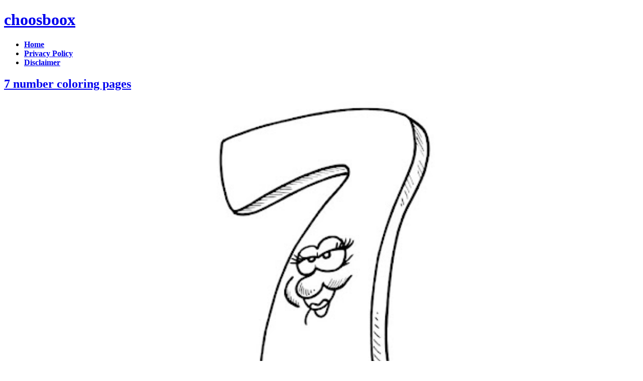

--- FILE ---
content_type: text/html; charset=UTF-8
request_url: https://choosboox.blogspot.com/2011/05/7-number-coloring-pages.html?m=0
body_size: 11155
content:
<!DOCTYPE html>
<html dir='ltr' xmlns='http://www.w3.org/1999/xhtml' xmlns:b='http://www.google.com/2005/gml/b' xmlns:data='http://www.google.com/2005/gml/data' xmlns:expr='http://www.google.com/2005/gml/expr'>
<head>
<link href='https://www.blogger.com/static/v1/widgets/2944754296-widget_css_bundle.css' rel='stylesheet' type='text/css'/>
<meta content='text/html; charset=UTF-8' http-equiv='Content-Type'/>
<meta content='blogger' name='generator'/>
<link href='https://choosboox.blogspot.com/favicon.ico' rel='icon' type='image/x-icon'/>
<link href='http://choosboox.blogspot.com/2011/05/7-number-coloring-pages.html' rel='canonical'/>
<link rel="alternate" type="application/atom+xml" title="choosboox - Atom" href="https://choosboox.blogspot.com/feeds/posts/default" />
<link rel="alternate" type="application/rss+xml" title="choosboox - RSS" href="https://choosboox.blogspot.com/feeds/posts/default?alt=rss" />
<link rel="service.post" type="application/atom+xml" title="choosboox - Atom" href="https://www.blogger.com/feeds/3997631974489106423/posts/default" />

<link rel="alternate" type="application/atom+xml" title="choosboox - Atom" href="https://choosboox.blogspot.com/feeds/8007015583228832822/comments/default" />
<!--Can't find substitution for tag [blog.ieCssRetrofitLinks]-->
<link href='https://blogger.googleusercontent.com/img/b/R29vZ2xl/AVvXsEiI4gjatvILglfwyy3icqeD2aj53qzS5qyzYjPdHb7Z_eqhCSGqdxEO-Vf-QEZHFblypYKvobQKEzUyFOijqM_JtzhRsYFKawhDDN1B_28xsWvGEcTpqLQOFs_whglj3B1Oi8k-DhS9mYPm/s320/7+number+coloring+pages.jpg' rel='image_src'/>
<meta content='http://choosboox.blogspot.com/2011/05/7-number-coloring-pages.html' property='og:url'/>
<meta content='7 number coloring pages' property='og:title'/>
<meta content='7 number  coloring pages' property='og:description'/>
<meta content='https://blogger.googleusercontent.com/img/b/R29vZ2xl/AVvXsEiI4gjatvILglfwyy3icqeD2aj53qzS5qyzYjPdHb7Z_eqhCSGqdxEO-Vf-QEZHFblypYKvobQKEzUyFOijqM_JtzhRsYFKawhDDN1B_28xsWvGEcTpqLQOFs_whglj3B1Oi8k-DhS9mYPm/w1200-h630-p-k-no-nu/7+number+coloring+pages.jpg' property='og:image'/>
<title>7 number coloring pages | choosboox</title>
<meta content='global' name='distribution'/>
<meta content='document' name='resource-type'/>
<meta content='all' name='audience'/>
<meta content='general' name='rating'/>
<meta content='en' name='language'/>
<meta content='index, follow, all' name='robots'/>
<meta content='CKS5BLTtbKR0YznJqtkYF7OZ1jvM2qinaglFt5oqnGU' name='google-site-verification'/>
<script language='JavaScript' type='text/javascript'>
if (top.location != self.location) top.location.replace(self.location);
</script>
<script src="//ajax.googleapis.com/ajax/libs/jquery/1.6.2/jquery.min.js" type="text/javascript"></script>
<script src="//colorboxcap.googlecode.com/files/jquery.cycle.all.js" type="text/javascript"></script>
<script src="//colorboxcap.googlecode.com/files/jquery.easing.1.3.js" type="text/javascript"></script>
<script type='text/javascript'>
$(window).load(function(){
$('.pics').find('br').remove();$('img', '.pics').appendTo('#slideshow');$('.pics a').each(function(){ $(this).replaceWith($(this).text());});$('#slideshow').cycle({
fx:     'zoom', 
easing: 'easeInBounce', 
delay:  -4000,
pause: 1 
});
	$('.acc_container').hide();
$('.acc_trigger:first').addClass('active').next().show();
$('.acc_trigger').click(function(){
	if( $(this).next().is(':hidden') ) {
		$('.acc_trigger').removeClass('active').next().slideUp();
		$(this).toggleClass('active').next().slideDown();
	}
	return false;
});
});
</script>
<script type='text/javascript'>
var defaultnoimage="https://blogger.googleusercontent.com/img/b/R29vZ2xl/AVvXsEgQ0YMrBIgq9eg5_K_jJbS8DAuNEzKtw1dE8vd5n8VraLJ1IESmmsAWaA_o8dQUfBjOX5ruxG8X1VWOs4Q2SvTOM3dH-Dkx28ptBvs-hcmVtLidWS-suohBE-h2p_fKVq950LrX4sZgAAc/s400/noimage.png";
var maxresults=3;
var splittercolor="#d4eaf2";
var relatedpoststitle="You might also like";
</script>
<script src="//colorboxcap.googlecode.com/files/related-posts-with-thumbnails-for-blogger-pro.js" type="text/javascript"></script>
<link href="//colorboxcap.googlecode.com/svn/trunk/blogger_css.css" rel="stylesheet" type="text/css">
<style type='text/css'>
<link href='https://choosboox.blogspot.com/2011/05/7-number-coloring-pages.html?m=0' rel='canonical'/>
#navbar-iframe { display:block }
</style>
<style id='page-skin-1' type='text/css'><!--
/*
-----------------------------------------------
Blogger Template Style
Name:     Minima
Date:     26 Feb 2004
Updated by: Blogger Team
----------------------------------------------- */
#navbar-iframe{height:0px;visibility:hidden;display:none;}
iframe{background-color:none;}
.goog{float:left;}
#read-more {width:292px;text-align:center;}
.acc_trigger{overflow:hidden;}

--></style>
<script type='text/javascript'>
if (window.jstiming) window.jstiming.load.tick('headEnd');
</script>
<link href='https://www.blogger.com/dyn-css/authorization.css?targetBlogID=3997631974489106423&amp;zx=09b10a87-3aab-4296-a0b0-990ae663c372' media='none' onload='if(media!=&#39;all&#39;)media=&#39;all&#39;' rel='stylesheet'/><noscript><link href='https://www.blogger.com/dyn-css/authorization.css?targetBlogID=3997631974489106423&amp;zx=09b10a87-3aab-4296-a0b0-990ae663c372' rel='stylesheet'/></noscript>
<meta name='google-adsense-platform-account' content='ca-host-pub-1556223355139109'/>
<meta name='google-adsense-platform-domain' content='blogspot.com'/>

<!-- data-ad-client=ca-pub-1692015786659186 -->

</head>
<body>
<div class='navbar section' id='navbar'><div class='widget Navbar' data-version='1' id='Navbar1'><script type="text/javascript">
    function setAttributeOnload(object, attribute, val) {
      if(window.addEventListener) {
        window.addEventListener('load',
          function(){ object[attribute] = val; }, false);
      } else {
        window.attachEvent('onload', function(){ object[attribute] = val; });
      }
    }
  </script>
<div id="navbar-iframe-container"></div>
<script type="text/javascript" src="https://apis.google.com/js/platform.js"></script>
<script type="text/javascript">
      gapi.load("gapi.iframes:gapi.iframes.style.bubble", function() {
        if (gapi.iframes && gapi.iframes.getContext) {
          gapi.iframes.getContext().openChild({
              url: 'https://www.blogger.com/navbar/3997631974489106423?po\x3d8007015583228832822\x26origin\x3dhttps://choosboox.blogspot.com',
              where: document.getElementById("navbar-iframe-container"),
              id: "navbar-iframe"
          });
        }
      });
    </script><script type="text/javascript">
(function() {
var script = document.createElement('script');
script.type = 'text/javascript';
script.src = '//pagead2.googlesyndication.com/pagead/js/google_top_exp.js';
var head = document.getElementsByTagName('head')[0];
if (head) {
head.appendChild(script);
}})();
</script>
</div></div>
<div id='outer-wrapper'><div id='wrap2'>
<!-- skip links for text browsers -->
<span id='skiplinks' style='display:none;'>
<a href='#main'>skip to main </a> |
      <a href='#sidebar'>skip to sidebar</a>
</span>
<div id='header-wrapper'>
<div class='header section' id='header'><div class='widget Header' data-version='1' id='Header1'>
<div id='header-inner'>
<div class='titlewrapper'>
<h1 class='title'>
<a href='https://choosboox.blogspot.com/?m=0'>
choosboox
</a>
</h1>
</div>
<div class='descriptionwrapper'>
<p class='description'><span>
</span></p>
</div>
</div>
</div></div>
</div>
<ul class='glossymenu'>
<li class='current'><a href='http://choosboox.blogspot.com/'><b>Home</b></a></li>
<li><a href='http://choosboox.blogspot.com/p/privacy.html'><b>Privacy Policy</b></a></li>
<li><a href='http://choosboox.blogspot.com/p/disclaimer.html'><b>Disclaimer</b></a></li>
</ul>
<div id='content-wrapper'>
<div id='crosscol-wrapper' style='text-align:center'>
<div class='crosscol section' id='crosscol'><div class='widget HTML' data-version='1' id='HTML2'>
<div class='widget-content'>
<input type="hidden" name="IL_RELATED_TAGS" value="1"/>
</div>
<div class='clear'></div>
</div></div>
</div>
<div id='main-wrapper'>
<div class='main section' id='main'><div class='widget Blog' data-version='1' id='Blog1'>
<div class='blog-posts hfeed'>
<!--Can't find substitution for tag [defaultAdStart]-->

        <div class="date-outer">
      

        <div class="date-posts">
      
<div class='post-outer'>
<div class='post hentry uncustomized-post-template'>
<a name='8007015583228832822'></a>
<h2 class='post-title entry-title acc_trigger'>
<a href='https://choosboox.blogspot.com/2011/05/7-number-coloring-pages.html?m=0'>7 number coloring pages</a>
</h2>
<div class='acc_container'>
<div class='block'>
<div class='post-header-line-1'></div>
<div class='post-body entry-content'>
<div id='slideshow'>
</div>
<div class='pics'>
<a href="https://blogger.googleusercontent.com/img/b/R29vZ2xl/AVvXsEiI4gjatvILglfwyy3icqeD2aj53qzS5qyzYjPdHb7Z_eqhCSGqdxEO-Vf-QEZHFblypYKvobQKEzUyFOijqM_JtzhRsYFKawhDDN1B_28xsWvGEcTpqLQOFs_whglj3B1Oi8k-DhS9mYPm/s1600/7+number+coloring+pages.jpg" onblur="try {parent.deselectBloggerImageGracefully();} catch(e) {}"><img alt="number coloring pages, free coloring pages" border="0" id="BLOGGER_PHOTO_ID_5611642259968482466" src="https://blogger.googleusercontent.com/img/b/R29vZ2xl/AVvXsEiI4gjatvILglfwyy3icqeD2aj53qzS5qyzYjPdHb7Z_eqhCSGqdxEO-Vf-QEZHFblypYKvobQKEzUyFOijqM_JtzhRsYFKawhDDN1B_28xsWvGEcTpqLQOFs_whglj3B1Oi8k-DhS9mYPm/s320/7+number+coloring+pages.jpg" style="display: block; margin: 0px auto 10px; text-align: center; cursor: pointer; width: 450px; height: 670px;" /></a><br /><div style="text-align: center;"><span style="font-weight: bold;">7 <a href="http://fantasi-coloring-pages.blogspot.com/">number</a> coloring pages</span></div>
</div>
<div class='read'>
<a href='#' id='read-more' style='margin:10px 0;'>more</a><script>$('.pics').hide();$('#privpol, #disclaim').appendTo('.post-body');$('#read-more').click(function() {$('.pics').toggle(400);return true;});$(function(){$.extend($.fn.disableTextSelect = function(){return this.each(function(){if($.browser.mozilla){$(this).css('MozUserSelect','none');}else if($.browser.msie){$(this).bind('selectstart',function(){return false;});}else{$(this).mousedown(function(){return false;});}});});$('.noSelect').disableTextSelect();});</script></div>
<div style='clear: both;'>
</div>
<div style='clear: both;'></div>
<div id='related-posts'>
<script src='/feeds/posts/default/-/number coloring pages?alt=json-in-script&callback=related_results_labels_thumbs&max-results=6' type='text/javascript'></script>
<script type='text/javascript'>
removeRelatedDuplicates_thumbs();
printRelatedLabels_thumbs("https://choosboox.blogspot.com/2011/05/7-number-coloring-pages.html?m=0");
</script>
</div><div style='clear:both'></div>
</div>
<div class='post-footer'>
<div class='post-footer-line post-footer-line-1'>
<span class='post-author vcard'>
</span>
<span class='post-timestamp'>
</span>
<span class='reaction-buttons'>
</span>
<span class='star-ratings'>
</span>
<span class='post-comment-link'>
</span>
<span class='post-backlinks post-comment-link'>
</span>
<span class='post-icons'>
</span>
<div class='post-share-buttons'>
</div>
</div></div></div>
<div class='post-footer-line post-footer-line-3'>
<span class='post-location'>
</span>
</div>
</div>
</div>
<div class='comments' id='comments'>
<a name='comments'></a>
<div id='backlinks-container'>
<div id='Blog1_backlinks-container'>
</div>
</div>
</div>
</div>

      </div></div>
    
<!--Can't find substitution for tag [adEnd]-->
</div>
<div class='navigation'>
<div class='blog-pager' id='blog-pager'>
<span id='blog-pager-newer-link'>
<a class='blog-pager-newer-link' href='https://choosboox.blogspot.com/2011/05/8-number-coloring-pages.html?m=0' id='Blog1_blog-pager-newer-link' title='Newer Post'>Newer Post</a>
</span>
<span id='blog-pager-older-link'>
<a class='blog-pager-older-link' href='https://choosboox.blogspot.com/2011/05/1-number-coloring-pages.html?m=0' id='Blog1_blog-pager-older-link' title='Older Post'>Older Post</a>
</span>
<a class='home-link' href='https://choosboox.blogspot.com/?m=0'>Home</a>
</div>
<div class='clear'></div>
</div>
<div class='post-feeds'>
</div>
</div><div class='widget PopularPosts' data-version='1' id='PopularPosts1'>
<h2 class='acc_trigger'><a href='#'>Popular Posts</a></h2>
<div class='widget-content popular-posts acc_container'><div class='block'>
<ul>
<li>
<div class='item-content'>
<div class='item-thumbnail'>
<a href='https://choosboox.blogspot.com/2011/12/sad-love-quotes-and-sayings-for-lonely.html?m=0' target='_blank'>
<img alt='' border='0' height='72' src='https://blogger.googleusercontent.com/img/b/R29vZ2xl/AVvXsEiUcMv-JbpJ5B_5lEkxFrus4E4iAi4tUvb6cSZeGa5mfjqkytap0tzdOPbo_Xb_qIWOGbdsCbeC1byt2wspeQY2YnRTcHMNmjfh4xuEHTvV7VA9Cm-LvKZnF_2GZsmWH__IOhw0Inj1adjo/s72-c/sad_love_quote_4.gif' width='72'/>
</a>
</div>
<div class='item-title'><a href='https://choosboox.blogspot.com/2011/12/sad-love-quotes-and-sayings-for-lonely.html?m=0'>Sad love quotes and sayings for lonely hearts</a></div>
<div class='item-snippet'>Sad Love Quotes  - &quot;Some people believe that holding on and hanging in there are signs of strength. However, there are times in life in...</div>
</div>
<div style='clear: both;'></div>
</li>
<li>
<div class='item-content'>
<div class='item-thumbnail'>
<a href='https://choosboox.blogspot.com/2011/06/spongebob-and-patriks-coloring-pages.html?m=0' target='_blank'>
<img alt='' border='0' height='72' src='https://blogger.googleusercontent.com/img/b/R29vZ2xl/AVvXsEit-h141gp-FxHGasCW0JWW_-197h54nuxOuHTJeyzDhdPwK0zxCHUSYfJzCkvFRNPZ-NFqnR2wFCUNkQ6ZnZSqAeHo3Y2HsgUqsjl_IEWeCxeO7lAxFPN-cimpgs5F3Zcy0nkZ2Q32m2Dt/s72-c/spongebob+and+patriks+coloring+pages.png' width='72'/>
</a>
</div>
<div class='item-title'><a href='https://choosboox.blogspot.com/2011/06/spongebob-and-patriks-coloring-pages.html?m=0'>spongebob and patriks coloring pages</a></div>
<div class='item-snippet'>spongebob  and patriks coloring pages</div>
</div>
<div style='clear: both;'></div>
</li>
<li>
<div class='item-content'>
<div class='item-thumbnail'>
<a href='https://choosboox.blogspot.com/2011/08/cheshire-cat-quotes.html?m=0' target='_blank'>
<img alt='' border='0' height='72' src='https://blogger.googleusercontent.com/img/b/R29vZ2xl/AVvXsEjY2LNjg4Sfv7TyQWh50jSe4C1GryCmzxLNUYrMihXwMehjPEpgkQZWjfMk0bLHRFhTobTgX8kUaO46qbzVv8su-PHFPt0ZKSmu09sS5hbwxE-OJG3tMI51v8l1crV0T3HPNRrQhMl1XYuh/s72-c/Cheshire+Cat+Quotes.jpg' width='72'/>
</a>
</div>
<div class='item-title'><a href='https://choosboox.blogspot.com/2011/08/cheshire-cat-quotes.html?m=0'>Cheshire Cat Quotes</a></div>
<div class='item-snippet'>   Cheshire cat quotes , found here! Animal taxonomists would surely raise brows when people refer to Cheshire cats as cats. They would argu...</div>
</div>
<div style='clear: both;'></div>
</li>
<li>
<div class='item-content'>
<div class='item-thumbnail'>
<a href='https://choosboox.blogspot.com/2011/02/kids-coloring-batman-logo-super-hero.html?m=0' target='_blank'>
<img alt='' border='0' height='72' src='https://blogger.googleusercontent.com/img/b/R29vZ2xl/AVvXsEi2nUycc5x3eHEkhLIh29Q0REccjYr1xxpUL8zrzx0P1Q2NpIFGKJMTF6TC8gknaI1p0OamWcmweeUDI-K03JB2s0hyphenhyphenM7JHXvC88DJNIQZgUHb4hcjo8lke9VeQORfz6bKAh7JgNUQarTZK/s72-c/batman_coloring_pages_forkids.jpg' width='72'/>
</a>
</div>
<div class='item-title'><a href='https://choosboox.blogspot.com/2011/02/kids-coloring-batman-logo-super-hero.html?m=0'>Kids Coloring Batman Logo Super Hero</a></div>
<div class='item-snippet'>Batman Logo Coloring Pages Batman is one my favourite super hero, But the coloring pages kids  above is batman logo. Ok guys hope you happy ...</div>
</div>
<div style='clear: both;'></div>
</li>
<li>
<div class='item-content'>
<div class='item-thumbnail'>
<a href='https://choosboox.blogspot.com/2010/12/princess-belle-coloring-pages-disney.html?m=0' target='_blank'>
<img alt='' border='0' height='72' src='https://blogger.googleusercontent.com/img/b/R29vZ2xl/AVvXsEh85LwvP5W3l5msqehC_6wz5PxLaLDhABYGnW0_aViAYWuPEhJVN85UAnmVsAWn6HyjODpequy-LXbXfGNqcrQ7YAZjH-GvgkHJWAUUbYWP8Q4jKncAitgZXJTTZ6fK8NX_uLGumInK98XB/s72-c/Belle-disney-coloring-pages-for-kids.jpg' width='72'/>
</a>
</div>
<div class='item-title'><a href='https://choosboox.blogspot.com/2010/12/princess-belle-coloring-pages-disney.html?m=0'>Princess belle Coloring Pages &quot; Disney Characters Ideas &quot;</a></div>
<div class='item-snippet'>Disney Princess Belle  - many people want to find disney princess. On of them is a disney princess belle. The previous i have been publish a...</div>
</div>
<div style='clear: both;'></div>
</li>
<li>
<div class='item-content'>
<div class='item-thumbnail'>
<a href='https://choosboox.blogspot.com/2010/03/princess-jasmine-coloring-pages-with.html?m=0' target='_blank'>
<img alt='' border='0' height='72' src='//4.bp.blogspot.com/_7bTLuiStujE/S4vSzzPfSxI/AAAAAAAAAvM/lMjggPLH6_I/s72-c/princess-jasmine-coloring-mirror.gif' width='72'/>
</a>
</div>
<div class='item-title'><a href='https://choosboox.blogspot.com/2010/03/princess-jasmine-coloring-pages-with.html?m=0'>Princess Jasmine Coloring Pages with Mirror</a></div>
<div class='item-snippet'>Princess  Jasmine Coloring Pages with Mirror</div>
</div>
<div style='clear: both;'></div>
</li>
<li>
<div class='item-content'>
<div class='item-thumbnail'>
<a href='https://choosboox.blogspot.com/2011/09/happy-halloween-greeting-cards-2011.html?m=0' target='_blank'>
<img alt='' border='0' height='72' src='https://blogger.googleusercontent.com/img/b/R29vZ2xl/AVvXsEiSqpQQAKHalYJ9y9KFrnVlLTZKnu5zDJFFlK9zHHL_Usl7Gdm6MlVPkSnx4KmbWYD7B7aA1jsBRm6fJ_xgw3I-1-NUHRAyh6ia8WKcf05grqnsEc3nJciosV2z2vYTg-7o7kN-dvT2mIw/s72-c/Happy+halloween+greeting+cards+2011.png' width='72'/>
</a>
</div>
<div class='item-title'><a href='https://choosboox.blogspot.com/2011/09/happy-halloween-greeting-cards-2011.html?m=0'>Happy halloween greeting cards 2011</a></div>
<div class='item-snippet'>Happy halloween greeting cards 2011 Happy Halloween greeting cards 2011 trick or treat Free Happy Halloween greeting card Download Happy Hal...</div>
</div>
<div style='clear: both;'></div>
</li>
<li>
<div class='item-content'>
<div class='item-thumbnail'>
<a href='https://choosboox.blogspot.com/2011/04/sakura-and-magic-wand-coloring-pages.html?m=0' target='_blank'>
<img alt='' border='0' height='72' src='https://blogger.googleusercontent.com/img/b/R29vZ2xl/AVvXsEjytj5MA3vvlwbdMIerJQGulayJ6eqzPMrqPYjyNyfcrFcjTZyVFfy6PGplsmjEOe5ZLvhDX3pL3snO4-lOVLpfe9LV619DhyphenhyphengTAzV36sXxTazVJZbZyRnXBjbRBz3lSOdsRS_wTGc7sYUz/s72-c/sakura+and+magic+wand+coloring+pages.jpg' width='72'/>
</a>
</div>
<div class='item-title'><a href='https://choosboox.blogspot.com/2011/04/sakura-and-magic-wand-coloring-pages.html?m=0'>sakura and magic wand coloring pages</a></div>
<div class='item-snippet'>sakura  and magic wand coloring pages</div>
</div>
<div style='clear: both;'></div>
</li>
<li>
<div class='item-content'>
<div class='item-thumbnail'>
<a href='https://choosboox.blogspot.com/2010/11/god-holding-world-in-his-hands-photos.html?m=0' target='_blank'>
<img alt='' border='0' height='72' src='https://blogger.googleusercontent.com/img/b/R29vZ2xl/AVvXsEgPXNiotQBnQ5RPTDIRMDMYWN6DD_lQD2e-vYFXTfCPiIw_hkK3E0oARyUz0UdQenPcxoc2lgrBW9h17jPps5exgJ8yxsUZqScPBrylND6AgJriUyjNyzKAg6Ye6M-YD8mrQeJGHkq1Lo8/s72-c/3270447868_b9e4dbdc64.jpg' width='72'/>
</a>
</div>
<div class='item-title'><a href='https://choosboox.blogspot.com/2010/11/god-holding-world-in-his-hands-photos.html?m=0'>God holding the world in his hands photos and clip art pictures</a></div>
<div class='item-snippet'>Jesus holding(saving) earth in his hands picture God hand holding the earth wallpaper Glowing Earth in hands photo with black background Jes...</div>
</div>
<div style='clear: both;'></div>
</li>
<li>
<div class='item-content'>
<div class='item-thumbnail'>
<a href='https://choosboox.blogspot.com/2008/07/romantic-ecards-gallery.html?m=0' target='_blank'>
<img alt='' border='0' height='72' src='https://blogger.googleusercontent.com/img/b/R29vZ2xl/AVvXsEg_BR7DpKziz5XngCV3fwH9Ngkx1VHEf26qftoGDPZrTE4Vns2OPb9R3wUyISniYCXDVc1SLhcZb7V371a-ZGKu4dQ_Vijq3ZZmeJbcmqSzb2T7-PZEfVYLPjpD8Nto3gb-jIEB6WH_6y0/s72-c/love-card-w-watermark.jpg' width='72'/>
</a>
</div>
<div class='item-title'><a href='https://choosboox.blogspot.com/2008/07/romantic-ecards-gallery.html?m=0'>Romantic eCards Gallery</a></div>
<div class='item-snippet'>Find the unlimited collection of ecards of love and romance with Friendship tips for boys and girls with love quotes.  This is our Romantic ...</div>
</div>
<div style='clear: both;'></div>
</li>
</ul></div>
<div class='clear'></div>
</div>
</div><div class='widget BlogArchive' data-version='1' id='BlogArchive1'>
<h2 class='acc_trigger'><a href='#'>Blog Archive</a></h2>
<div class='widget-content acc_container' style='display: block;'><div class='block'>
<div class='widget-content'>
<div id='ArchiveList'>
<div id='BlogArchive1_ArchiveList'>
<ul class='hierarchy'>
<li class='archivedate expanded'>
<a class='toggle' href='javascript:void(0)'>
<span class='zippy toggle-open'>

        &#9660;&#160;
      
</span>
</a>
<a class='post-count-link' href='https://choosboox.blogspot.com/2011/?m=0'>
2011
</a>
<span class='post-count' dir='ltr'>(1758)</span>
<ul class='hierarchy'>
<li class='archivedate collapsed'>
<a class='toggle' href='javascript:void(0)'>
<span class='zippy'>

        &#9658;&#160;
      
</span>
</a>
<a class='post-count-link' href='https://choosboox.blogspot.com/2011/12/?m=0'>
December
</a>
<span class='post-count' dir='ltr'>(29)</span>
</li>
</ul>
<ul class='hierarchy'>
<li class='archivedate collapsed'>
<a class='toggle' href='javascript:void(0)'>
<span class='zippy'>

        &#9658;&#160;
      
</span>
</a>
<a class='post-count-link' href='https://choosboox.blogspot.com/2011/11/?m=0'>
November
</a>
<span class='post-count' dir='ltr'>(170)</span>
</li>
</ul>
<ul class='hierarchy'>
<li class='archivedate collapsed'>
<a class='toggle' href='javascript:void(0)'>
<span class='zippy'>

        &#9658;&#160;
      
</span>
</a>
<a class='post-count-link' href='https://choosboox.blogspot.com/2011/10/?m=0'>
October
</a>
<span class='post-count' dir='ltr'>(76)</span>
</li>
</ul>
<ul class='hierarchy'>
<li class='archivedate collapsed'>
<a class='toggle' href='javascript:void(0)'>
<span class='zippy'>

        &#9658;&#160;
      
</span>
</a>
<a class='post-count-link' href='https://choosboox.blogspot.com/2011/09/?m=0'>
September
</a>
<span class='post-count' dir='ltr'>(102)</span>
</li>
</ul>
<ul class='hierarchy'>
<li class='archivedate collapsed'>
<a class='toggle' href='javascript:void(0)'>
<span class='zippy'>

        &#9658;&#160;
      
</span>
</a>
<a class='post-count-link' href='https://choosboox.blogspot.com/2011/08/?m=0'>
August
</a>
<span class='post-count' dir='ltr'>(89)</span>
</li>
</ul>
<ul class='hierarchy'>
<li class='archivedate collapsed'>
<a class='toggle' href='javascript:void(0)'>
<span class='zippy'>

        &#9658;&#160;
      
</span>
</a>
<a class='post-count-link' href='https://choosboox.blogspot.com/2011/07/?m=0'>
July
</a>
<span class='post-count' dir='ltr'>(175)</span>
</li>
</ul>
<ul class='hierarchy'>
<li class='archivedate collapsed'>
<a class='toggle' href='javascript:void(0)'>
<span class='zippy'>

        &#9658;&#160;
      
</span>
</a>
<a class='post-count-link' href='https://choosboox.blogspot.com/2011/06/?m=0'>
June
</a>
<span class='post-count' dir='ltr'>(314)</span>
</li>
</ul>
<ul class='hierarchy'>
<li class='archivedate expanded'>
<a class='toggle' href='javascript:void(0)'>
<span class='zippy toggle-open'>

        &#9660;&#160;
      
</span>
</a>
<a class='post-count-link' href='https://choosboox.blogspot.com/2011/05/?m=0'>
May
</a>
<span class='post-count' dir='ltr'>(219)</span>
<ul class='posts'>
<li><a href='https://choosboox.blogspot.com/2011/05/train-coloring-pages.html?m=0'>train coloring pages</a></li>
<li><a href='https://choosboox.blogspot.com/2011/05/pintable-train-coloring-pages.html?m=0'>pintable train coloring pages</a></li>
<li><a href='https://choosboox.blogspot.com/2011/05/liltle-train-coloring-pages.html?m=0'>liltle train coloring pages</a></li>
<li><a href='https://choosboox.blogspot.com/2011/05/free-locomotive-train-coloring-pages.html?m=0'>free locomotive train coloring pages</a></li>
<li><a href='https://choosboox.blogspot.com/2011/05/free-liltle-bird-coloring-pages.html?m=0'>free liltle bird coloring pages</a></li>
<li><a href='https://choosboox.blogspot.com/2011/05/printable-bird-coloring-pages.html?m=0'>printable bird coloring pages</a></li>
<li><a href='https://choosboox.blogspot.com/2011/05/cardinal-bird-coloring-pages.html?m=0'>Cardinal Bird coloring pages</a></li>
<li><a href='https://choosboox.blogspot.com/2011/05/alone-bird-coloring-pages.html?m=0'>alone bird coloring pages</a></li>
<li><a href='https://choosboox.blogspot.com/2011/05/liltle-bird-coloring-pages.html?m=0'>liltle bird coloring pages</a></li>
<li><a href='https://choosboox.blogspot.com/2011/05/flower-and-bird-coloring-pages.html?m=0'>flower and bird coloring pages</a></li>
<li><a href='https://choosboox.blogspot.com/2011/05/best-coloring-pages-summer-for-kids.html?m=0'>The Best Coloring Pages Summer for Kids with Surfb...</a></li>
<li><a href='https://choosboox.blogspot.com/2011/05/10-number-coloring-pages.html?m=0'>10 number coloring pages</a></li>
<li><a href='https://choosboox.blogspot.com/2011/05/9-number-coloring-pages.html?m=0'>9 number coloring pages</a></li>
<li><a href='https://choosboox.blogspot.com/2011/05/8-number-coloring-pages.html?m=0'>8 number coloring pages</a></li>
<li><a href='https://choosboox.blogspot.com/2011/05/7-number-coloring-pages.html?m=0'>7 number coloring pages</a></li>
<li><a href='https://choosboox.blogspot.com/2011/05/1-number-coloring-pages.html?m=0'>1 number coloring pages</a></li>
<li><a href='https://choosboox.blogspot.com/2011/05/6-number-coloring-pages.html?m=0'>6 number coloring pages</a></li>
<li><a href='https://choosboox.blogspot.com/2011/05/5-number-coloring-pages.html?m=0'>5 number coloring pages</a></li>
<li><a href='https://choosboox.blogspot.com/2011/05/4-number-coloring-pages.html?m=0'>4 number coloring pages</a></li>
<li><a href='https://choosboox.blogspot.com/2011/05/3-number-coloring-pages.html?m=0'>3 number coloring pages</a></li>
<li><a href='https://choosboox.blogspot.com/2011/05/2-number-coloring-pages.html?m=0'>2 number coloring pages</a></li>
<li><a href='https://choosboox.blogspot.com/2011/05/surfing-in-beach-coloring-pages-summer.html?m=0'>Surfing in the Beach Coloring Pages Summer</a></li>
<li><a href='https://choosboox.blogspot.com/2011/05/zoo-fish-coloring-pages.html?m=0'>zoo fish coloring pages</a></li>
<li><a href='https://choosboox.blogspot.com/2011/05/sea-fish-coloring-pages.html?m=0'>sea fish coloring pages</a></li>
<li><a href='https://choosboox.blogspot.com/2011/05/two-fish-coloring-pages.html?m=0'>two fish coloring pages</a></li>
<li><a href='https://choosboox.blogspot.com/2011/05/large-fish-coloring-pages.html?m=0'>large fish coloring pages</a></li>
<li><a href='https://choosboox.blogspot.com/2011/05/sad-fish-coloring-pages.html?m=0'>sad fish coloring pages</a></li>
<li><a href='https://choosboox.blogspot.com/2011/05/happy-fish-coloring-pages.html?m=0'>happy fish coloring pages</a></li>
<li><a href='https://choosboox.blogspot.com/2011/05/beautiful-animal-fish-coloring-pages.html?m=0'>beautiful animal fish coloring pages</a></li>
<li><a href='https://choosboox.blogspot.com/2011/05/free-animal-fish-coloring-pages.html?m=0'>free animal fish coloring pages</a></li>
<li><a href='https://choosboox.blogspot.com/2011/05/bubbles-fish-coloring-pages.html?m=0'>bubbles fish coloring pages</a></li>
<li><a href='https://choosboox.blogspot.com/2011/05/animal-fish-coloring-pages.html?m=0'>animal fish coloring pages</a></li>
<li><a href='https://choosboox.blogspot.com/2011/05/enjoy-your-summer-coloring-pages-summer.html?m=0'>Enjoy Your Summer - Coloring Pages Summer</a></li>
<li><a href='https://choosboox.blogspot.com/2011/05/christmas-family-coloring-pages.html?m=0'>Christmas Family Coloring Pages</a></li>
<li><a href='https://choosboox.blogspot.com/2011/05/christmas-game-coloring-pages.html?m=0'>Christmas Game Coloring Pages</a></li>
<li><a href='https://choosboox.blogspot.com/2011/05/christmas-fireplace-coloring-pages.html?m=0'>Christmas Fireplace Coloring Pages</a></li>
<li><a href='https://choosboox.blogspot.com/2011/05/anime-christmas-coloring-pages.html?m=0'>Anime Christmas Coloring Pages</a></li>
<li><a href='https://choosboox.blogspot.com/2011/05/northpole-christmas-cards.html?m=0'>Northpole Christmas Cards</a></li>
<li><a href='https://choosboox.blogspot.com/2011/05/christmas-santa-claus-cards.html?m=0'>Christmas Santa Claus Cards</a></li>
<li><a href='https://choosboox.blogspot.com/2011/05/christmas-snowman-cards.html?m=0'>Christmas Snowman Cards</a></li>
<li><a href='https://choosboox.blogspot.com/2011/05/boxed-set-christmas-cards.html?m=0'>Boxed-set Christmas Cards</a></li>
<li><a href='https://choosboox.blogspot.com/2011/05/christian-christmas-cards.html?m=0'>Christian Christmas Cards</a></li>
<li><a href='https://choosboox.blogspot.com/2011/05/zoo-fish-coloring-pages_27.html?m=0'>zoo fish coloring pages</a></li>
<li><a href='https://choosboox.blogspot.com/2011/05/spiderman-hanging-head-down-coloring.html?m=0'>Spiderman Hanging Head-Down Coloring Pages</a></li>
<li><a href='https://choosboox.blogspot.com/2011/05/spiderman-cartoon-super-hero-free.html?m=0'>Spiderman Cartoon Super Hero Free Coloring Sheet</a></li>
<li><a href='https://choosboox.blogspot.com/2011/05/dragon-coloring-pages.html?m=0'>dragon coloring pages</a></li>
<li><a href='https://choosboox.blogspot.com/2011/05/sweden-flag-coloring-pages.html?m=0'>sweden flag coloring pages</a></li>
<li><a href='https://choosboox.blogspot.com/2011/05/animals-cat-coloring-pages.html?m=0'>animals cat coloring pages</a></li>
<li><a href='https://choosboox.blogspot.com/2011/05/southafrica-flag-coloring-pages.html?m=0'>southafrica flag coloring pages</a></li>
<li><a href='https://choosboox.blogspot.com/2011/05/soulmate-wedding-coloring-pages.html?m=0'>soulmate wedding coloring pages</a></li>
<li><a href='https://choosboox.blogspot.com/2011/05/scotland-flag-coloring-pages.html?m=0'>scotland flag coloring pages</a></li>
<li><a href='https://choosboox.blogspot.com/2011/05/pooh-wedding-coloring-pages.html?m=0'>pooh wedding coloring pages</a></li>
<li><a href='https://choosboox.blogspot.com/2011/05/pooh-soulmate-wedding-coloring-pages.html?m=0'>pooh soulmate wedding coloring pages</a></li>
<li><a href='https://choosboox.blogspot.com/2011/05/girl-wedding-coloring-pages.html?m=0'>girl wedding coloring pages</a></li>
<li><a href='https://choosboox.blogspot.com/2011/05/girl-pooh-wedding-coloring-pages.html?m=0'>girl pooh wedding coloring pages</a></li>
<li><a href='https://choosboox.blogspot.com/2011/05/fun-wedding-coloring-pages.html?m=0'>fun wedding coloring pages</a></li>
<li><a href='https://choosboox.blogspot.com/2011/05/free-cake-wedding-coloring-pages.html?m=0'>free cake wedding coloring pages</a></li>
<li><a href='https://choosboox.blogspot.com/2011/05/deer-wedding-coloring-pages.html?m=0'>deer wedding coloring pages</a></li>
<li><a href='https://choosboox.blogspot.com/2011/05/thanks-for-being-my-friend.html?m=0'>Thanks For Being My Friend</a></li>
<li><a href='https://choosboox.blogspot.com/2011/05/you-are-my-best-friend.html?m=0'>You Are My Best Friend</a></li>
<li><a href='https://choosboox.blogspot.com/2011/05/friendship-scraps.html?m=0'>Friendship Scraps</a></li>
<li><a href='https://choosboox.blogspot.com/2011/05/friendship-day-miss-you-cards.html?m=0'>Friendship Day Miss You Cards</a></li>
<li><a href='https://choosboox.blogspot.com/2011/05/college-friendship.html?m=0'>College Friendship</a></li>
<li><a href='https://choosboox.blogspot.com/2011/05/cinderella-wedding-coloring-pages.html?m=0'>Cinderella Wedding Coloring pages</a></li>
<li><a href='https://choosboox.blogspot.com/2011/05/cat-wedding-coloring-pages.html?m=0'>cat wedding coloring pages</a></li>
<li><a href='https://choosboox.blogspot.com/2011/05/cake-wedding-coloring-pages.html?m=0'>cake wedding coloring pages</a></li>
<li><a href='https://choosboox.blogspot.com/2011/05/bring-flower-in-wedding-coloring-pages.html?m=0'>bring flower in wedding coloring pages</a></li>
<li><a href='https://choosboox.blogspot.com/2011/05/beautiful-wedding-coloring-pages.html?m=0'>beautiful wedding coloring pages</a></li>
<li><a href='https://choosboox.blogspot.com/2011/05/beautiful-bird-wedding-coloring-pages.html?m=0'>beautiful bird wedding coloring pages</a></li>
<li><a href='https://choosboox.blogspot.com/2011/05/2-bird-wedding-coloring-pages.html?m=0'>2 bird wedding coloring pages</a></li>
<li><a href='https://choosboox.blogspot.com/2011/05/malaysia-flag-coloring-pages.html?m=0'>malaysia flag coloring pages</a></li>
<li><a href='https://choosboox.blogspot.com/2011/05/japan-flag-coloring-pages.html?m=0'>japan flag coloring pages</a></li>
<li><a href='https://choosboox.blogspot.com/2011/05/israel-flag-coloring-pages.html?m=0'>israel flag coloring pages</a></li>
<li><a href='https://choosboox.blogspot.com/2011/05/india-flag-coloring-pages.html?m=0'>india flag coloring pages</a></li>
<li><a href='https://choosboox.blogspot.com/2011/05/germany-flag-coloring-pages.html?m=0'>germany flag coloring pages</a></li>
<li><a href='https://choosboox.blogspot.com/2011/05/free-peru-flag-coloring-pages.html?m=0'>free peru flag coloring pages</a></li>
<li><a href='https://choosboox.blogspot.com/2011/05/free-pakistan-flag-coloring-pages.html?m=0'>free pakistan flag coloring pages</a></li>
<li><a href='https://choosboox.blogspot.com/2011/05/free-new-flag-coloring-pages.html?m=0'>free new flag coloring pages</a></li>
<li><a href='https://choosboox.blogspot.com/2011/05/free-nepal-flag-coloring-pages.html?m=0'>free nepal flag coloring pages</a></li>
<li><a href='https://choosboox.blogspot.com/2011/05/free-korean-flag-coloring-pages.html?m=0'>free korean flag coloring pages</a></li>
<li><a href='https://choosboox.blogspot.com/2011/05/house-animal-dog-coloring-pages.html?m=0'>house animal dog coloring pages</a></li>
<li><a href='https://choosboox.blogspot.com/2011/05/animal-hat-dog-coloring-pages.html?m=0'>animal hat dog coloring pages</a></li>
<li><a href='https://choosboox.blogspot.com/2011/05/animal-happy-dog-coloring-pages.html?m=0'>animal happy dog coloring pages</a></li>
<li><a href='https://choosboox.blogspot.com/2011/05/animal-dog-angry-coloring-pages.html?m=0'>animal dog angry coloring pages</a></li>
<li><a href='https://choosboox.blogspot.com/2011/05/dog-eating-coloring-pages.html?m=0'>dog eating coloring pages</a></li>
<li><a href='https://choosboox.blogspot.com/2011/05/water-skiing-girl-on-beach-coloring.html?m=0'>Water Skiing Girl on beach coloring pages</a></li>
<li><a href='https://choosboox.blogspot.com/2011/05/water-skiing-boy-in-beach-coloring.html?m=0'>Water Skiing Boy in beach coloring pages</a></li>
<li><a href='https://choosboox.blogspot.com/2011/05/small-boat-in-beach-coloring-pages.html?m=0'>Small boat in beach coloring pages</a></li>
<li><a href='https://choosboox.blogspot.com/2011/05/girl-in-beach-coloring-pages.html?m=0'>girl in beach coloring pages</a></li>
<li><a href='https://choosboox.blogspot.com/2011/05/rose-and-mothers-day-coloring-pages.html?m=0'>rose and mothers day coloring pages</a></li>
<li><a href='https://choosboox.blogspot.com/2011/05/love-in-mothers-day-coloring-pages.html?m=0'>love in mothers day coloring pages</a></li>
<li><a href='https://choosboox.blogspot.com/2011/05/free-mothers-day-coloring-pages.html?m=0'>free mothers day coloring pages</a></li>
<li><a href='https://choosboox.blogspot.com/2011/05/flowers-and-mothers-day-coloring-pages.html?m=0'>flowers and mothers day coloring pages</a></li>
<li><a href='https://choosboox.blogspot.com/2011/05/cute-cartoon-in-mothers-day-coloring.html?m=0'>cute cartoon in mothers day coloring pages</a></li>
<li><a href='https://choosboox.blogspot.com/2011/05/boy-and-girl-in-mothers-day-coloring.html?m=0'>boy and girl in mothers day coloring pages</a></li>
<li><a href='https://choosboox.blogspot.com/2011/05/card-mothers-day-coloring-pages.html?m=0'>card mothers day coloring pages</a></li>
<li><a href='https://choosboox.blogspot.com/2011/05/beautiful-love-mothers-day-coloring.html?m=0'>beautiful love mothers day coloring pages</a></li>
<li><a href='https://choosboox.blogspot.com/2011/05/sun-in-summer-coloring-pages.html?m=0'>sun in the summer coloring pages</a></li>
<li><a href='https://choosboox.blogspot.com/2011/05/sun-glasses-in-summer-coloring-pages.html?m=0'>sun glasses in summer coloring pages</a></li>
<li><a href='https://choosboox.blogspot.com/2011/05/smile-summer-coloring-pages.html?m=0'>smile summer coloring pages</a></li>
</ul>
</li>
</ul>
<ul class='hierarchy'>
<li class='archivedate collapsed'>
<a class='toggle' href='javascript:void(0)'>
<span class='zippy'>

        &#9658;&#160;
      
</span>
</a>
<a class='post-count-link' href='https://choosboox.blogspot.com/2011/04/?m=0'>
April
</a>
<span class='post-count' dir='ltr'>(162)</span>
</li>
</ul>
<ul class='hierarchy'>
<li class='archivedate collapsed'>
<a class='toggle' href='javascript:void(0)'>
<span class='zippy'>

        &#9658;&#160;
      
</span>
</a>
<a class='post-count-link' href='https://choosboox.blogspot.com/2011/03/?m=0'>
March
</a>
<span class='post-count' dir='ltr'>(137)</span>
</li>
</ul>
<ul class='hierarchy'>
<li class='archivedate collapsed'>
<a class='toggle' href='javascript:void(0)'>
<span class='zippy'>

        &#9658;&#160;
      
</span>
</a>
<a class='post-count-link' href='https://choosboox.blogspot.com/2011/02/?m=0'>
February
</a>
<span class='post-count' dir='ltr'>(30)</span>
</li>
</ul>
<ul class='hierarchy'>
<li class='archivedate collapsed'>
<a class='toggle' href='javascript:void(0)'>
<span class='zippy'>

        &#9658;&#160;
      
</span>
</a>
<a class='post-count-link' href='https://choosboox.blogspot.com/2011/01/?m=0'>
January
</a>
<span class='post-count' dir='ltr'>(255)</span>
</li>
</ul>
</li>
</ul>
<ul class='hierarchy'>
<li class='archivedate collapsed'>
<a class='toggle' href='javascript:void(0)'>
<span class='zippy'>

        &#9658;&#160;
      
</span>
</a>
<a class='post-count-link' href='https://choosboox.blogspot.com/2010/?m=0'>
2010
</a>
<span class='post-count' dir='ltr'>(1023)</span>
<ul class='hierarchy'>
<li class='archivedate collapsed'>
<a class='toggle' href='javascript:void(0)'>
<span class='zippy'>

        &#9658;&#160;
      
</span>
</a>
<a class='post-count-link' href='https://choosboox.blogspot.com/2010/12/?m=0'>
December
</a>
<span class='post-count' dir='ltr'>(142)</span>
</li>
</ul>
<ul class='hierarchy'>
<li class='archivedate collapsed'>
<a class='toggle' href='javascript:void(0)'>
<span class='zippy'>

        &#9658;&#160;
      
</span>
</a>
<a class='post-count-link' href='https://choosboox.blogspot.com/2010/11/?m=0'>
November
</a>
<span class='post-count' dir='ltr'>(78)</span>
</li>
</ul>
<ul class='hierarchy'>
<li class='archivedate collapsed'>
<a class='toggle' href='javascript:void(0)'>
<span class='zippy'>

        &#9658;&#160;
      
</span>
</a>
<a class='post-count-link' href='https://choosboox.blogspot.com/2010/10/?m=0'>
October
</a>
<span class='post-count' dir='ltr'>(76)</span>
</li>
</ul>
<ul class='hierarchy'>
<li class='archivedate collapsed'>
<a class='toggle' href='javascript:void(0)'>
<span class='zippy'>

        &#9658;&#160;
      
</span>
</a>
<a class='post-count-link' href='https://choosboox.blogspot.com/2010/09/?m=0'>
September
</a>
<span class='post-count' dir='ltr'>(62)</span>
</li>
</ul>
<ul class='hierarchy'>
<li class='archivedate collapsed'>
<a class='toggle' href='javascript:void(0)'>
<span class='zippy'>

        &#9658;&#160;
      
</span>
</a>
<a class='post-count-link' href='https://choosboox.blogspot.com/2010/08/?m=0'>
August
</a>
<span class='post-count' dir='ltr'>(95)</span>
</li>
</ul>
<ul class='hierarchy'>
<li class='archivedate collapsed'>
<a class='toggle' href='javascript:void(0)'>
<span class='zippy'>

        &#9658;&#160;
      
</span>
</a>
<a class='post-count-link' href='https://choosboox.blogspot.com/2010/07/?m=0'>
July
</a>
<span class='post-count' dir='ltr'>(75)</span>
</li>
</ul>
<ul class='hierarchy'>
<li class='archivedate collapsed'>
<a class='toggle' href='javascript:void(0)'>
<span class='zippy'>

        &#9658;&#160;
      
</span>
</a>
<a class='post-count-link' href='https://choosboox.blogspot.com/2010/06/?m=0'>
June
</a>
<span class='post-count' dir='ltr'>(76)</span>
</li>
</ul>
<ul class='hierarchy'>
<li class='archivedate collapsed'>
<a class='toggle' href='javascript:void(0)'>
<span class='zippy'>

        &#9658;&#160;
      
</span>
</a>
<a class='post-count-link' href='https://choosboox.blogspot.com/2010/05/?m=0'>
May
</a>
<span class='post-count' dir='ltr'>(95)</span>
</li>
</ul>
<ul class='hierarchy'>
<li class='archivedate collapsed'>
<a class='toggle' href='javascript:void(0)'>
<span class='zippy'>

        &#9658;&#160;
      
</span>
</a>
<a class='post-count-link' href='https://choosboox.blogspot.com/2010/04/?m=0'>
April
</a>
<span class='post-count' dir='ltr'>(75)</span>
</li>
</ul>
<ul class='hierarchy'>
<li class='archivedate collapsed'>
<a class='toggle' href='javascript:void(0)'>
<span class='zippy'>

        &#9658;&#160;
      
</span>
</a>
<a class='post-count-link' href='https://choosboox.blogspot.com/2010/03/?m=0'>
March
</a>
<span class='post-count' dir='ltr'>(97)</span>
</li>
</ul>
<ul class='hierarchy'>
<li class='archivedate collapsed'>
<a class='toggle' href='javascript:void(0)'>
<span class='zippy'>

        &#9658;&#160;
      
</span>
</a>
<a class='post-count-link' href='https://choosboox.blogspot.com/2010/02/?m=0'>
February
</a>
<span class='post-count' dir='ltr'>(97)</span>
</li>
</ul>
<ul class='hierarchy'>
<li class='archivedate collapsed'>
<a class='toggle' href='javascript:void(0)'>
<span class='zippy'>

        &#9658;&#160;
      
</span>
</a>
<a class='post-count-link' href='https://choosboox.blogspot.com/2010/01/?m=0'>
January
</a>
<span class='post-count' dir='ltr'>(55)</span>
</li>
</ul>
</li>
</ul>
<ul class='hierarchy'>
<li class='archivedate collapsed'>
<a class='toggle' href='javascript:void(0)'>
<span class='zippy'>

        &#9658;&#160;
      
</span>
</a>
<a class='post-count-link' href='https://choosboox.blogspot.com/2009/?m=0'>
2009
</a>
<span class='post-count' dir='ltr'>(695)</span>
<ul class='hierarchy'>
<li class='archivedate collapsed'>
<a class='toggle' href='javascript:void(0)'>
<span class='zippy'>

        &#9658;&#160;
      
</span>
</a>
<a class='post-count-link' href='https://choosboox.blogspot.com/2009/12/?m=0'>
December
</a>
<span class='post-count' dir='ltr'>(58)</span>
</li>
</ul>
<ul class='hierarchy'>
<li class='archivedate collapsed'>
<a class='toggle' href='javascript:void(0)'>
<span class='zippy'>

        &#9658;&#160;
      
</span>
</a>
<a class='post-count-link' href='https://choosboox.blogspot.com/2009/11/?m=0'>
November
</a>
<span class='post-count' dir='ltr'>(81)</span>
</li>
</ul>
<ul class='hierarchy'>
<li class='archivedate collapsed'>
<a class='toggle' href='javascript:void(0)'>
<span class='zippy'>

        &#9658;&#160;
      
</span>
</a>
<a class='post-count-link' href='https://choosboox.blogspot.com/2009/10/?m=0'>
October
</a>
<span class='post-count' dir='ltr'>(59)</span>
</li>
</ul>
<ul class='hierarchy'>
<li class='archivedate collapsed'>
<a class='toggle' href='javascript:void(0)'>
<span class='zippy'>

        &#9658;&#160;
      
</span>
</a>
<a class='post-count-link' href='https://choosboox.blogspot.com/2009/09/?m=0'>
September
</a>
<span class='post-count' dir='ltr'>(62)</span>
</li>
</ul>
<ul class='hierarchy'>
<li class='archivedate collapsed'>
<a class='toggle' href='javascript:void(0)'>
<span class='zippy'>

        &#9658;&#160;
      
</span>
</a>
<a class='post-count-link' href='https://choosboox.blogspot.com/2009/08/?m=0'>
August
</a>
<span class='post-count' dir='ltr'>(55)</span>
</li>
</ul>
<ul class='hierarchy'>
<li class='archivedate collapsed'>
<a class='toggle' href='javascript:void(0)'>
<span class='zippy'>

        &#9658;&#160;
      
</span>
</a>
<a class='post-count-link' href='https://choosboox.blogspot.com/2009/07/?m=0'>
July
</a>
<span class='post-count' dir='ltr'>(69)</span>
</li>
</ul>
<ul class='hierarchy'>
<li class='archivedate collapsed'>
<a class='toggle' href='javascript:void(0)'>
<span class='zippy'>

        &#9658;&#160;
      
</span>
</a>
<a class='post-count-link' href='https://choosboox.blogspot.com/2009/06/?m=0'>
June
</a>
<span class='post-count' dir='ltr'>(70)</span>
</li>
</ul>
<ul class='hierarchy'>
<li class='archivedate collapsed'>
<a class='toggle' href='javascript:void(0)'>
<span class='zippy'>

        &#9658;&#160;
      
</span>
</a>
<a class='post-count-link' href='https://choosboox.blogspot.com/2009/05/?m=0'>
May
</a>
<span class='post-count' dir='ltr'>(41)</span>
</li>
</ul>
<ul class='hierarchy'>
<li class='archivedate collapsed'>
<a class='toggle' href='javascript:void(0)'>
<span class='zippy'>

        &#9658;&#160;
      
</span>
</a>
<a class='post-count-link' href='https://choosboox.blogspot.com/2009/04/?m=0'>
April
</a>
<span class='post-count' dir='ltr'>(49)</span>
</li>
</ul>
<ul class='hierarchy'>
<li class='archivedate collapsed'>
<a class='toggle' href='javascript:void(0)'>
<span class='zippy'>

        &#9658;&#160;
      
</span>
</a>
<a class='post-count-link' href='https://choosboox.blogspot.com/2009/03/?m=0'>
March
</a>
<span class='post-count' dir='ltr'>(50)</span>
</li>
</ul>
<ul class='hierarchy'>
<li class='archivedate collapsed'>
<a class='toggle' href='javascript:void(0)'>
<span class='zippy'>

        &#9658;&#160;
      
</span>
</a>
<a class='post-count-link' href='https://choosboox.blogspot.com/2009/02/?m=0'>
February
</a>
<span class='post-count' dir='ltr'>(45)</span>
</li>
</ul>
<ul class='hierarchy'>
<li class='archivedate collapsed'>
<a class='toggle' href='javascript:void(0)'>
<span class='zippy'>

        &#9658;&#160;
      
</span>
</a>
<a class='post-count-link' href='https://choosboox.blogspot.com/2009/01/?m=0'>
January
</a>
<span class='post-count' dir='ltr'>(56)</span>
</li>
</ul>
</li>
</ul>
<ul class='hierarchy'>
<li class='archivedate collapsed'>
<a class='toggle' href='javascript:void(0)'>
<span class='zippy'>

        &#9658;&#160;
      
</span>
</a>
<a class='post-count-link' href='https://choosboox.blogspot.com/2008/?m=0'>
2008
</a>
<span class='post-count' dir='ltr'>(1073)</span>
<ul class='hierarchy'>
<li class='archivedate collapsed'>
<a class='toggle' href='javascript:void(0)'>
<span class='zippy'>

        &#9658;&#160;
      
</span>
</a>
<a class='post-count-link' href='https://choosboox.blogspot.com/2008/12/?m=0'>
December
</a>
<span class='post-count' dir='ltr'>(109)</span>
</li>
</ul>
<ul class='hierarchy'>
<li class='archivedate collapsed'>
<a class='toggle' href='javascript:void(0)'>
<span class='zippy'>

        &#9658;&#160;
      
</span>
</a>
<a class='post-count-link' href='https://choosboox.blogspot.com/2008/11/?m=0'>
November
</a>
<span class='post-count' dir='ltr'>(102)</span>
</li>
</ul>
<ul class='hierarchy'>
<li class='archivedate collapsed'>
<a class='toggle' href='javascript:void(0)'>
<span class='zippy'>

        &#9658;&#160;
      
</span>
</a>
<a class='post-count-link' href='https://choosboox.blogspot.com/2008/10/?m=0'>
October
</a>
<span class='post-count' dir='ltr'>(113)</span>
</li>
</ul>
<ul class='hierarchy'>
<li class='archivedate collapsed'>
<a class='toggle' href='javascript:void(0)'>
<span class='zippy'>

        &#9658;&#160;
      
</span>
</a>
<a class='post-count-link' href='https://choosboox.blogspot.com/2008/09/?m=0'>
September
</a>
<span class='post-count' dir='ltr'>(92)</span>
</li>
</ul>
<ul class='hierarchy'>
<li class='archivedate collapsed'>
<a class='toggle' href='javascript:void(0)'>
<span class='zippy'>

        &#9658;&#160;
      
</span>
</a>
<a class='post-count-link' href='https://choosboox.blogspot.com/2008/08/?m=0'>
August
</a>
<span class='post-count' dir='ltr'>(204)</span>
</li>
</ul>
<ul class='hierarchy'>
<li class='archivedate collapsed'>
<a class='toggle' href='javascript:void(0)'>
<span class='zippy'>

        &#9658;&#160;
      
</span>
</a>
<a class='post-count-link' href='https://choosboox.blogspot.com/2008/07/?m=0'>
July
</a>
<span class='post-count' dir='ltr'>(285)</span>
</li>
</ul>
<ul class='hierarchy'>
<li class='archivedate collapsed'>
<a class='toggle' href='javascript:void(0)'>
<span class='zippy'>

        &#9658;&#160;
      
</span>
</a>
<a class='post-count-link' href='https://choosboox.blogspot.com/2008/06/?m=0'>
June
</a>
<span class='post-count' dir='ltr'>(13)</span>
</li>
</ul>
<ul class='hierarchy'>
<li class='archivedate collapsed'>
<a class='toggle' href='javascript:void(0)'>
<span class='zippy'>

        &#9658;&#160;
      
</span>
</a>
<a class='post-count-link' href='https://choosboox.blogspot.com/2008/05/?m=0'>
May
</a>
<span class='post-count' dir='ltr'>(73)</span>
</li>
</ul>
<ul class='hierarchy'>
<li class='archivedate collapsed'>
<a class='toggle' href='javascript:void(0)'>
<span class='zippy'>

        &#9658;&#160;
      
</span>
</a>
<a class='post-count-link' href='https://choosboox.blogspot.com/2008/04/?m=0'>
April
</a>
<span class='post-count' dir='ltr'>(14)</span>
</li>
</ul>
<ul class='hierarchy'>
<li class='archivedate collapsed'>
<a class='toggle' href='javascript:void(0)'>
<span class='zippy'>

        &#9658;&#160;
      
</span>
</a>
<a class='post-count-link' href='https://choosboox.blogspot.com/2008/03/?m=0'>
March
</a>
<span class='post-count' dir='ltr'>(4)</span>
</li>
</ul>
<ul class='hierarchy'>
<li class='archivedate collapsed'>
<a class='toggle' href='javascript:void(0)'>
<span class='zippy'>

        &#9658;&#160;
      
</span>
</a>
<a class='post-count-link' href='https://choosboox.blogspot.com/2008/02/?m=0'>
February
</a>
<span class='post-count' dir='ltr'>(16)</span>
</li>
</ul>
<ul class='hierarchy'>
<li class='archivedate collapsed'>
<a class='toggle' href='javascript:void(0)'>
<span class='zippy'>

        &#9658;&#160;
      
</span>
</a>
<a class='post-count-link' href='https://choosboox.blogspot.com/2008/01/?m=0'>
January
</a>
<span class='post-count' dir='ltr'>(48)</span>
</li>
</ul>
</li>
</ul>
<ul class='hierarchy'>
<li class='archivedate collapsed'>
<a class='toggle' href='javascript:void(0)'>
<span class='zippy'>

        &#9658;&#160;
      
</span>
</a>
<a class='post-count-link' href='https://choosboox.blogspot.com/2007/?m=0'>
2007
</a>
<span class='post-count' dir='ltr'>(16)</span>
<ul class='hierarchy'>
<li class='archivedate collapsed'>
<a class='toggle' href='javascript:void(0)'>
<span class='zippy'>

        &#9658;&#160;
      
</span>
</a>
<a class='post-count-link' href='https://choosboox.blogspot.com/2007/12/?m=0'>
December
</a>
<span class='post-count' dir='ltr'>(7)</span>
</li>
</ul>
<ul class='hierarchy'>
<li class='archivedate collapsed'>
<a class='toggle' href='javascript:void(0)'>
<span class='zippy'>

        &#9658;&#160;
      
</span>
</a>
<a class='post-count-link' href='https://choosboox.blogspot.com/2007/11/?m=0'>
November
</a>
<span class='post-count' dir='ltr'>(8)</span>
</li>
</ul>
<ul class='hierarchy'>
<li class='archivedate collapsed'>
<a class='toggle' href='javascript:void(0)'>
<span class='zippy'>

        &#9658;&#160;
      
</span>
</a>
<a class='post-count-link' href='https://choosboox.blogspot.com/2007/07/?m=0'>
July
</a>
<span class='post-count' dir='ltr'>(1)</span>
</li>
</ul>
</li>
</ul>
<ul class='hierarchy'>
<li class='archivedate collapsed'>
<a class='toggle' href='javascript:void(0)'>
<span class='zippy'>

        &#9658;&#160;
      
</span>
</a>
<a class='post-count-link' href='https://choosboox.blogspot.com/2006/?m=0'>
2006
</a>
<span class='post-count' dir='ltr'>(40)</span>
<ul class='hierarchy'>
<li class='archivedate collapsed'>
<a class='toggle' href='javascript:void(0)'>
<span class='zippy'>

        &#9658;&#160;
      
</span>
</a>
<a class='post-count-link' href='https://choosboox.blogspot.com/2006/12/?m=0'>
December
</a>
<span class='post-count' dir='ltr'>(38)</span>
</li>
</ul>
<ul class='hierarchy'>
<li class='archivedate collapsed'>
<a class='toggle' href='javascript:void(0)'>
<span class='zippy'>

        &#9658;&#160;
      
</span>
</a>
<a class='post-count-link' href='https://choosboox.blogspot.com/2006/11/?m=0'>
November
</a>
<span class='post-count' dir='ltr'>(1)</span>
</li>
</ul>
<ul class='hierarchy'>
<li class='archivedate collapsed'>
<a class='toggle' href='javascript:void(0)'>
<span class='zippy'>

        &#9658;&#160;
      
</span>
</a>
<a class='post-count-link' href='https://choosboox.blogspot.com/2006/03/?m=0'>
March
</a>
<span class='post-count' dir='ltr'>(1)</span>
</li>
</ul>
</li>
</ul>
</div>
</div>
<div class='clear'></div>
</div></div></div>
</div></div>
</div>
<div id='sidebar-wrapper'>
<div class='sidebar section' id='sidebar'><div class='widget HTML' data-version='1' id='HTML1'>
<h2 class='title abb_trigger' style='text-align: center;'>Advertisement</h2>
<div class='widget-content'>
<script type="text/javascript"><!--
google_ad_client = "ca-pub-1692015786659186";
google_ad_host = "pub-1556223355139109";
/* 336 img text */
google_ad_slot = "8401981709";
google_ad_width = 336;
google_ad_height = 280;
//-->
</script>
<script type="text/javascript" src="//pagead2.googlesyndication.com/pagead/show_ads.js">

<input type="hidden" name="IL_RELATED_TAGS" value="1"/>

</script>
<script type="text/javascript"><!--
google_ad_client = "ca-pub-1692015786659186";
google_ad_host = "pub-1556223355139109";
/* 336 img */
google_ad_slot = "4183481067";
google_ad_width = 336;
google_ad_height = 280;
//-->
</script>
<script type="text/javascript" src="//pagead2.googlesyndication.com/pagead/show_ads.js">
</script>
</div>
<div class='clear'></div>
</div></div>
</div>
<!-- spacer for skins that want sidebar and main to be the same height-->
<div class='clear'>&#160;</div>
</div>
<!-- end content-wrapper -->
<div id='footer-wrapper'>
<div class='footer no-items section' id='footer'></div>
<div style='text-align: center;'><a href='https://choosboox.blogspot.com/2011/05/7-number-coloring-pages.html?m=0'>7 number coloring pages</a> @ <a href='https://choosboox.blogspot.com/?m=0'>choosboox</a> Proudly Powered by <a href="//www.blogger.com" target="_blank">Blogger</a></div>
</div>
</div></div>
<!-- end outer-wrapper -->
<script type='text/javascript'>
   var infolink_pid = 350819;
   var infolink_wsid = 34;
</script>
<script src="//resources.infolinks.com/js/infolinks_main.js" type="text/javascript"></script>

<script type="text/javascript" src="https://www.blogger.com/static/v1/widgets/3845888474-widgets.js"></script>
<script type='text/javascript'>
window['__wavt'] = 'AOuZoY4gMeuzu6jWM0nIthmeRsZnXaO0gA:1768763348876';_WidgetManager._Init('//www.blogger.com/rearrange?blogID\x3d3997631974489106423','//choosboox.blogspot.com/2011/05/7-number-coloring-pages.html?m\x3d0','3997631974489106423');
_WidgetManager._SetDataContext([{'name': 'blog', 'data': {'blogId': '3997631974489106423', 'title': 'choosboox', 'url': 'https://choosboox.blogspot.com/2011/05/7-number-coloring-pages.html?m\x3d0', 'canonicalUrl': 'http://choosboox.blogspot.com/2011/05/7-number-coloring-pages.html', 'homepageUrl': 'https://choosboox.blogspot.com/?m\x3d0', 'searchUrl': 'https://choosboox.blogspot.com/search', 'canonicalHomepageUrl': 'http://choosboox.blogspot.com/', 'blogspotFaviconUrl': 'https://choosboox.blogspot.com/favicon.ico', 'bloggerUrl': 'https://www.blogger.com', 'hasCustomDomain': false, 'httpsEnabled': true, 'enabledCommentProfileImages': true, 'gPlusViewType': 'FILTERED_POSTMOD', 'adultContent': false, 'analyticsAccountNumber': '', 'encoding': 'UTF-8', 'locale': 'en', 'localeUnderscoreDelimited': 'en', 'languageDirection': 'ltr', 'isPrivate': false, 'isMobile': false, 'isMobileRequest': false, 'mobileClass': '', 'isPrivateBlog': false, 'isDynamicViewsAvailable': true, 'feedLinks': '\x3clink rel\x3d\x22alternate\x22 type\x3d\x22application/atom+xml\x22 title\x3d\x22choosboox - Atom\x22 href\x3d\x22https://choosboox.blogspot.com/feeds/posts/default\x22 /\x3e\n\x3clink rel\x3d\x22alternate\x22 type\x3d\x22application/rss+xml\x22 title\x3d\x22choosboox - RSS\x22 href\x3d\x22https://choosboox.blogspot.com/feeds/posts/default?alt\x3drss\x22 /\x3e\n\x3clink rel\x3d\x22service.post\x22 type\x3d\x22application/atom+xml\x22 title\x3d\x22choosboox - Atom\x22 href\x3d\x22https://www.blogger.com/feeds/3997631974489106423/posts/default\x22 /\x3e\n\n\x3clink rel\x3d\x22alternate\x22 type\x3d\x22application/atom+xml\x22 title\x3d\x22choosboox - Atom\x22 href\x3d\x22https://choosboox.blogspot.com/feeds/8007015583228832822/comments/default\x22 /\x3e\n', 'meTag': '', 'adsenseClientId': 'ca-pub-1692015786659186', 'adsenseHostId': 'ca-host-pub-1556223355139109', 'adsenseHasAds': false, 'adsenseAutoAds': false, 'boqCommentIframeForm': true, 'loginRedirectParam': '', 'view': '', 'dynamicViewsCommentsSrc': '//www.blogblog.com/dynamicviews/4224c15c4e7c9321/js/comments.js', 'dynamicViewsScriptSrc': '//www.blogblog.com/dynamicviews/2dfa401275732ff9', 'plusOneApiSrc': 'https://apis.google.com/js/platform.js', 'disableGComments': true, 'interstitialAccepted': false, 'sharing': {'platforms': [{'name': 'Get link', 'key': 'link', 'shareMessage': 'Get link', 'target': ''}, {'name': 'Facebook', 'key': 'facebook', 'shareMessage': 'Share to Facebook', 'target': 'facebook'}, {'name': 'BlogThis!', 'key': 'blogThis', 'shareMessage': 'BlogThis!', 'target': 'blog'}, {'name': 'X', 'key': 'twitter', 'shareMessage': 'Share to X', 'target': 'twitter'}, {'name': 'Pinterest', 'key': 'pinterest', 'shareMessage': 'Share to Pinterest', 'target': 'pinterest'}, {'name': 'Email', 'key': 'email', 'shareMessage': 'Email', 'target': 'email'}], 'disableGooglePlus': true, 'googlePlusShareButtonWidth': 0, 'googlePlusBootstrap': '\x3cscript type\x3d\x22text/javascript\x22\x3ewindow.___gcfg \x3d {\x27lang\x27: \x27en\x27};\x3c/script\x3e'}, 'hasCustomJumpLinkMessage': false, 'jumpLinkMessage': 'Read more', 'pageType': 'item', 'postId': '8007015583228832822', 'postImageThumbnailUrl': 'https://blogger.googleusercontent.com/img/b/R29vZ2xl/AVvXsEiI4gjatvILglfwyy3icqeD2aj53qzS5qyzYjPdHb7Z_eqhCSGqdxEO-Vf-QEZHFblypYKvobQKEzUyFOijqM_JtzhRsYFKawhDDN1B_28xsWvGEcTpqLQOFs_whglj3B1Oi8k-DhS9mYPm/s72-c/7+number+coloring+pages.jpg', 'postImageUrl': 'https://blogger.googleusercontent.com/img/b/R29vZ2xl/AVvXsEiI4gjatvILglfwyy3icqeD2aj53qzS5qyzYjPdHb7Z_eqhCSGqdxEO-Vf-QEZHFblypYKvobQKEzUyFOijqM_JtzhRsYFKawhDDN1B_28xsWvGEcTpqLQOFs_whglj3B1Oi8k-DhS9mYPm/s320/7+number+coloring+pages.jpg', 'pageName': '7 number coloring pages', 'pageTitle': 'choosboox: 7 number coloring pages'}}, {'name': 'features', 'data': {}}, {'name': 'messages', 'data': {'edit': 'Edit', 'linkCopiedToClipboard': 'Link copied to clipboard!', 'ok': 'Ok', 'postLink': 'Post Link'}}, {'name': 'template', 'data': {'name': 'custom', 'localizedName': 'Custom', 'isResponsive': false, 'isAlternateRendering': false, 'isCustom': true}}, {'name': 'view', 'data': {'classic': {'name': 'classic', 'url': '?view\x3dclassic'}, 'flipcard': {'name': 'flipcard', 'url': '?view\x3dflipcard'}, 'magazine': {'name': 'magazine', 'url': '?view\x3dmagazine'}, 'mosaic': {'name': 'mosaic', 'url': '?view\x3dmosaic'}, 'sidebar': {'name': 'sidebar', 'url': '?view\x3dsidebar'}, 'snapshot': {'name': 'snapshot', 'url': '?view\x3dsnapshot'}, 'timeslide': {'name': 'timeslide', 'url': '?view\x3dtimeslide'}, 'isMobile': false, 'title': '7 number coloring pages', 'description': '7 number  coloring pages', 'featuredImage': 'https://blogger.googleusercontent.com/img/b/R29vZ2xl/AVvXsEiI4gjatvILglfwyy3icqeD2aj53qzS5qyzYjPdHb7Z_eqhCSGqdxEO-Vf-QEZHFblypYKvobQKEzUyFOijqM_JtzhRsYFKawhDDN1B_28xsWvGEcTpqLQOFs_whglj3B1Oi8k-DhS9mYPm/s320/7+number+coloring+pages.jpg', 'url': 'https://choosboox.blogspot.com/2011/05/7-number-coloring-pages.html?m\x3d0', 'type': 'item', 'isSingleItem': true, 'isMultipleItems': false, 'isError': false, 'isPage': false, 'isPost': true, 'isHomepage': false, 'isArchive': false, 'isLabelSearch': false, 'postId': 8007015583228832822}}]);
_WidgetManager._RegisterWidget('_NavbarView', new _WidgetInfo('Navbar1', 'navbar', document.getElementById('Navbar1'), {}, 'displayModeFull'));
_WidgetManager._RegisterWidget('_HeaderView', new _WidgetInfo('Header1', 'header', document.getElementById('Header1'), {}, 'displayModeFull'));
_WidgetManager._RegisterWidget('_HTMLView', new _WidgetInfo('HTML2', 'crosscol', document.getElementById('HTML2'), {}, 'displayModeFull'));
_WidgetManager._RegisterWidget('_BlogView', new _WidgetInfo('Blog1', 'main', document.getElementById('Blog1'), {'cmtInteractionsEnabled': false, 'lightboxEnabled': true, 'lightboxModuleUrl': 'https://www.blogger.com/static/v1/jsbin/4049919853-lbx.js', 'lightboxCssUrl': 'https://www.blogger.com/static/v1/v-css/828616780-lightbox_bundle.css'}, 'displayModeFull'));
_WidgetManager._RegisterWidget('_PopularPostsView', new _WidgetInfo('PopularPosts1', 'main', document.getElementById('PopularPosts1'), {}, 'displayModeFull'));
_WidgetManager._RegisterWidget('_BlogArchiveView', new _WidgetInfo('BlogArchive1', 'main', document.getElementById('BlogArchive1'), {'languageDirection': 'ltr', 'loadingMessage': 'Loading\x26hellip;'}, 'displayModeFull'));
_WidgetManager._RegisterWidget('_HTMLView', new _WidgetInfo('HTML1', 'sidebar', document.getElementById('HTML1'), {}, 'displayModeFull'));
</script>
</body>
</html>

--- FILE ---
content_type: text/html; charset=utf-8
request_url: https://www.google.com/recaptcha/api2/aframe
body_size: 270
content:
<!DOCTYPE HTML><html><head><meta http-equiv="content-type" content="text/html; charset=UTF-8"></head><body><script nonce="wkPXIBBXOJycEjknlQbWwQ">/** Anti-fraud and anti-abuse applications only. See google.com/recaptcha */ try{var clients={'sodar':'https://pagead2.googlesyndication.com/pagead/sodar?'};window.addEventListener("message",function(a){try{if(a.source===window.parent){var b=JSON.parse(a.data);var c=clients[b['id']];if(c){var d=document.createElement('img');d.src=c+b['params']+'&rc='+(localStorage.getItem("rc::a")?sessionStorage.getItem("rc::b"):"");window.document.body.appendChild(d);sessionStorage.setItem("rc::e",parseInt(sessionStorage.getItem("rc::e")||0)+1);localStorage.setItem("rc::h",'1768763352200');}}}catch(b){}});window.parent.postMessage("_grecaptcha_ready", "*");}catch(b){}</script></body></html>